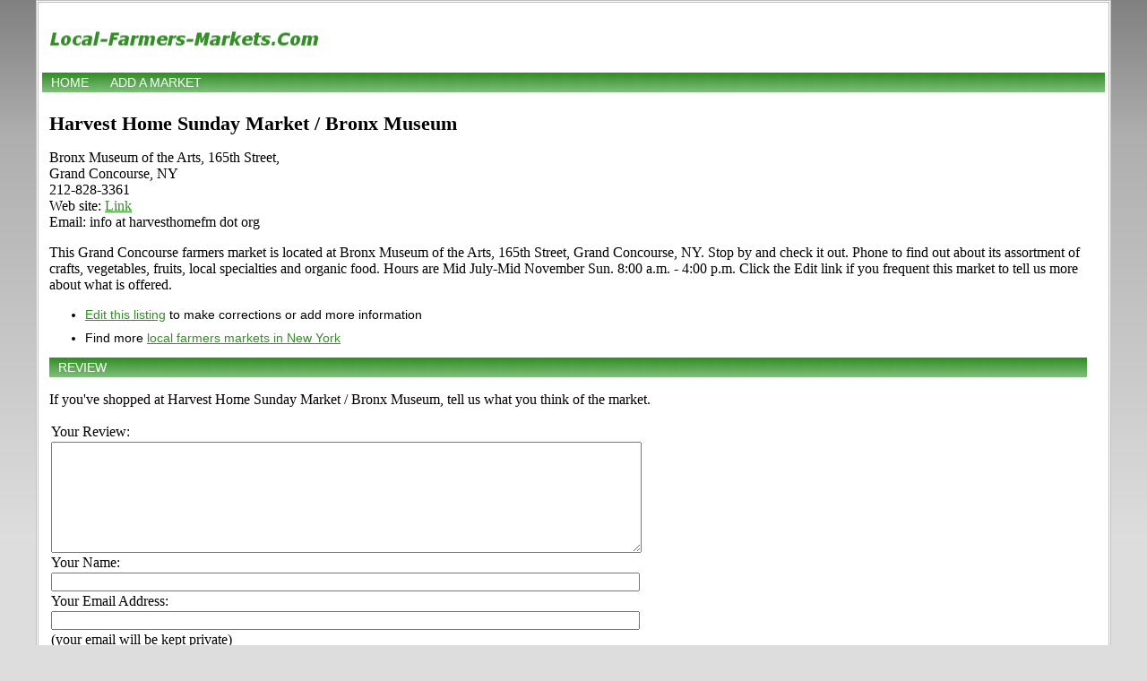

--- FILE ---
content_type: text/html; charset=UTF-8
request_url: https://www.local-farmers-markets.com/market/3482/grand-concourse/harvest-home-sunday-market-bronx-museum
body_size: 8140
content:
<html>
<head>
<title>Harvest Home Sunday Market / Bronx Museum - Grand Concourse, NY | Local-Farmers-Markets.Com</title>
<meta charset="utf-8">
<meta name="viewport" content="width=device-width, initial-scale=1, shrink-to-fit=no">
<meta name="verify-v1" content="HHj4jZnV1brzHcVoVCURo1jFsB7ne+Kmws0MV9TAU8o=" />
<meta name="description" content="Bronx Museum of the Arts, 165th Street,, Grand Concourse, NY. 212-828-3361. This Grand Concourse farmers market is located at Bronx Museum of the Arts, 165th Street, Grand Concourse, NY. Stop by and check it out. Phone to find out about its assortment of ..." /><meta name="keywords" content="local farmers market locator, NY local farmers markets, Grand Concourse local farmers markets, farmers markets, markets, search, directory, find, locate, local" /><meta name="robots" content="noodp" />
<link rel="stylesheet" type="text/css" href="/resources/stylesheet.css" />
<meta name="geo.placename" content="Grand Concourse"><meta name="geo.region" content="US-NY"><script type="text/javascript" src="/resources/common.js"></script>
<script data-ad-client="ca-pub-8378161688790357" async src="https://pagead2.googlesyndication.com/pagead/js/adsbygoogle.js"></script>
</head>
<body onload="load()" onunload="GUnload()">
<script type="text/javascript">
window.google_analytics_uacct = "UA-631537-36";
</script>
<script src="//maps.google.com/maps?file=api&amp;v=2&amp;key=ABQIAAAAmK1JVq5NX_LmzCOGbTmVsRSX-eG9fIv9nmj-A68zpvg9acxMXhSTGF_qXdcqGN5RMO57ybRLPqd_YQ" type="text/javascript"></script>
<div id="page">
<div id="logo">
<h1 id="logoleft"><a href="https://www.local-farmers-markets.com/"><img src="/resources/site-logo.png" width="317" height="49" alt="Local-Farmers-Markets.Com" border="0" /></a></h1>
<div id="logoright">
<!-- <form action="https://www.local-farmers-markets.com//search" id="cse-search-box">
  <div>
    <input type="hidden" name="cx" value="partner-pub-8378161688790357:a0hes-2hevb" />
    <input type="hidden" name="cof" value="FORID:9" />
    <input type="hidden" name="ie" value="ISO-8859-1" />
    <input type="text" name="q" size="12" />
    <input type="submit" name="sa" value="Search" />
  </div>
</form> 
<script type="text/javascript" src="/cse/brand?form=cse-search-box&amp;lang=en"></script> -->
</div>
</div>
<div id="navcontainer">
<ul id="navlist">
<li><a href="/">Home</a></li>
<li><a href="/add-market" rel="nofollow">Add a market</a></li>
</ul>
</div>
<table border="0" cellpadding="4" cellspacing="4" width="100%">
<tr valign="top">
<td>
<h1>Harvest Home Sunday Market / Bronx Museum</h1>
<p>
Bronx Museum of the Arts, 165th Street,<br />
Grand Concourse, NY <br />
212-828-3361<br />
Web site: <a href="http://www.harvesthomefm.org" rel="nofollow">Link</a><br />Email: info at harvesthomefm dot org</p>
<p><p>This Grand Concourse farmers market is located at Bronx Museum of the Arts, 165th Street, Grand Concourse, NY. Stop by and check it out. Phone to find out about its assortment of crafts, vegetables, fruits, local specialties and organic food. Hours are Mid July-Mid November Sun. 8:00 a.m. - 4:00 p.m. Click the Edit link if you frequent this market to tell us more about what is offered.</p>

<ul class="submenu">
<li><a href="/edit-market/3482" rel="nofollow">Edit this listing</a> to make corrections or add more information</li>

<li>Find more <a href="/directory/New-York">local farmers markets in New York</a></li>
</ul>
<h2 class="sectionhead" id="add-review">Review </h2>
<p>If you've shopped at Harvest Home Sunday Market / Bronx Museum, tell us what you think of the market.</p>
<form action="/market/3482/grand-concourse/harvest-home-sunday-market-bronx-museum#add-review" method="post">
<table border="0" cellpadding="0" cellspacing="2">
<tr valign="top">
  <td width="25%">Your Review:</td>
</tr>
<tr>
  <td><textarea name="review" cols="80" rows="8" wrap="virtual"></textarea></td>
</tr>
<tr>
  <td>Your Name:</td>
</tr>
<tr>
  <td><input name="name" type="text" id="name" value="" size="80" /></td>
</tr>
<tr>
  <td>Your Email Address:</td>
</tr>
<tr>
  <td><input name="email" type="text" id="email" value="" size="80" /></td>
</tr>
<tr>
  <td>(your email will be kept private)</td>
</tr>
</table>
<p align="center"><input name="status" type="hidden" value="new" /><input name="store" type="hidden" value="3482" /><input name="command" type="submit" value="Save Review" /></p>
</form>


</td>
<td>
<p><!-- <form action="#" onsubmit="setDirections(this.from.value, this.to.value, this.locale.value); return false">
<table border="0" cellpadding="0" cellspacing="2" class="listingTable">
<tr>
  <td align="right">From:</td>
  <td><input name="from" type="text" id="from" value="" size="60" /></td>
</tr>
<tr>
  <td align="right">To:</td>
  <td><input name="to" type="text" id="to" value="Bronx Museum of the Arts, 165th Street,, Grand Concourse, NY " size="60" /></td>
</tr>
<tr>
  <td colspan="2"><input name="locale" id="locale" type="hidden" value="en" /><input type="hidden" name="loaded" value="1769498829" /><input name="submit" type="submit" value="Get Directions"/></td>
</tr>
</table>
</form>
<div id="directions" style="width: 500px"></div> -->

</td>
</tr>
</table><div align="center">
    <p><a href="https://www.local-farmers-markets.com/">Local Farmers Markets</a> | <a href="https://www.sportscard-stores.com">Sportscard Stores</a> | <a href="http://www.videogame-stores.com/">Videogame Stores</a> | <a href="https://www.wargames.com">Wargames</a></p> 
    <p>Published by <a href="https://workbench.cadenhead.org/">Workbench</a></p>
    <p><img src="https://workbench.cadenhead.org/images/owl.gif" class="img-fluid" alt="Owl reading a book" /></p>
</div>
<script type="text/javascript">
    //<![CDATA[
    var gdir;
    var geocoder = new GClientGeocoder();
    var map = new GMap2(document.getElementById("map"));

    function createMarker(point, html) {
        var marker = new GMarker(point);
        GEvent.addListener(marker, "click", function() {
            marker.openInfoWindowHtml(html);
        });
        map.addOverlay(marker);
    }

	function load() {
      if (GBrowserIsCompatible()) {
        map.addControl(new GSmallMapControl());
        map.addControl(new GMapTypeControl(), new GControlPosition(G_ANCHOR_BOTTOM_RIGHT, new GSize(10,10)));
        map.setCenter(new GLatLng(), 13);
        map.setZoom(12);
        var point = new GLatLng();
        map.addOverlay(new GMarker(point));                // set up driving directions
        gdir = new GDirections(map, document.getElementById("directions"));
        GEvent.addListener(gdir, "error", handleErrors);
        // put all points on the map
              }
    }

    function setDirections(from, to, locale) {
      gdir.load("from: " + from + " to: " + to, { "locale": locale });
    }

    function handleErrors() {
       if (gdir.getStatus().code == G_GEO_UNKNOWN_ADDRESS)
         alert("No location could be found for one of the specified addresses\nError " + gdir.getStatus().code);
       else if (gdir.getStatus().code == G_GEO_SERVER_ERROR)
         alert("Request could not be successfully processed\nError " + gdir.getStatus().code);
       else if (gdir.getStatus().code == G_GEO_MISSING_QUERY)
         alert("HTTP q parameter missing or has no value\nError " + gdir.getStatus().code);
       else if (gdir.getStatus().code == G_GEO_BAD_KEY)
         alert("Key invalid or does not match domain\nError " + gdir.getStatus().code);
       else if (gdir.getStatus().code == G_GEO_BAD_REQUEST)
         alert("Directions request could not be successfully parsed\nError " + gdir.getStatus().code);
       else alert("Please enter correct starting address.");
    }

    //]]>
</script>
<script type="text/javascript">
var gaJsHost = (("https:" == document.location.protocol) ? "https://ssl." : "http://www.");
document.write(unescape("%3Cscript src='" + gaJsHost + "google-analytics.com/ga.js' type='text/javascript'%3E%3C/script%3E"));
</script>
<script type="text/javascript">
try {
var pageTracker = _gat._getTracker("UA-631537-36");
pageTracker._trackPageview();
} catch(err) {}</script>
</body>
</html>


--- FILE ---
content_type: text/html; charset=utf-8
request_url: https://www.google.com/recaptcha/api2/aframe
body_size: 265
content:
<!DOCTYPE HTML><html><head><meta http-equiv="content-type" content="text/html; charset=UTF-8"></head><body><script nonce="otvGUYKXVQY_tuatObobog">/** Anti-fraud and anti-abuse applications only. See google.com/recaptcha */ try{var clients={'sodar':'https://pagead2.googlesyndication.com/pagead/sodar?'};window.addEventListener("message",function(a){try{if(a.source===window.parent){var b=JSON.parse(a.data);var c=clients[b['id']];if(c){var d=document.createElement('img');d.src=c+b['params']+'&rc='+(localStorage.getItem("rc::a")?sessionStorage.getItem("rc::b"):"");window.document.body.appendChild(d);sessionStorage.setItem("rc::e",parseInt(sessionStorage.getItem("rc::e")||0)+1);localStorage.setItem("rc::h",'1769498831016');}}}catch(b){}});window.parent.postMessage("_grecaptcha_ready", "*");}catch(b){}</script></body></html>